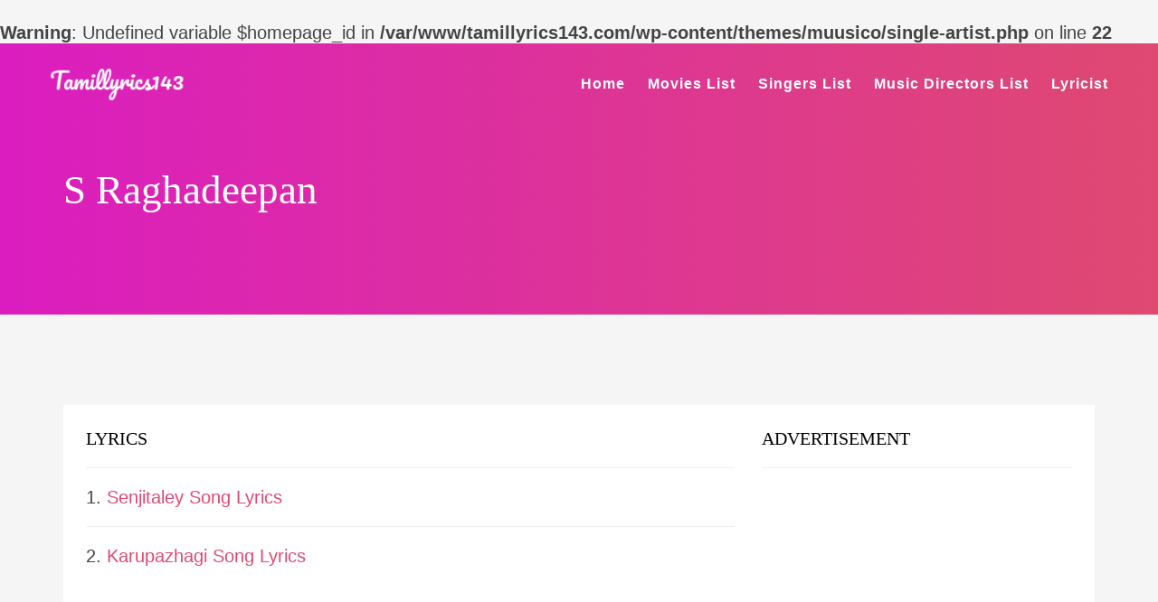

--- FILE ---
content_type: text/html; charset=utf-8
request_url: https://www.google.com/recaptcha/api2/aframe
body_size: 267
content:
<!DOCTYPE HTML><html><head><meta http-equiv="content-type" content="text/html; charset=UTF-8"></head><body><script nonce="X52Phl14lUnppeEPjOTD4Q">/** Anti-fraud and anti-abuse applications only. See google.com/recaptcha */ try{var clients={'sodar':'https://pagead2.googlesyndication.com/pagead/sodar?'};window.addEventListener("message",function(a){try{if(a.source===window.parent){var b=JSON.parse(a.data);var c=clients[b['id']];if(c){var d=document.createElement('img');d.src=c+b['params']+'&rc='+(localStorage.getItem("rc::a")?sessionStorage.getItem("rc::b"):"");window.document.body.appendChild(d);sessionStorage.setItem("rc::e",parseInt(sessionStorage.getItem("rc::e")||0)+1);localStorage.setItem("rc::h",'1769186085921');}}}catch(b){}});window.parent.postMessage("_grecaptcha_ready", "*");}catch(b){}</script></body></html>

--- FILE ---
content_type: text/css
request_url: https://tamillyrics143.com/wp-content/cache/perfmatters/tamillyrics143.com/css/artist.used.css?ver=1752701455
body_size: 4697
content:
:where(.wp-block-button__link){border-radius:9999px;box-shadow:none;padding:calc(.667em + 2px) calc(1.333em + 2px);text-decoration:none;}:root :where(.wp-block-button .wp-block-button__link.is-style-outline),:root :where(.wp-block-button.is-style-outline>.wp-block-button__link){border:2px solid;padding:.667em 1.333em;}:root :where(.wp-block-button .wp-block-button__link.is-style-outline:not(.has-text-color)),:root :where(.wp-block-button.is-style-outline>.wp-block-button__link:not(.has-text-color)){color:currentColor;}:root :where(.wp-block-button .wp-block-button__link.is-style-outline:not(.has-background)),:root :where(.wp-block-button.is-style-outline>.wp-block-button__link:not(.has-background)){background-color:initial;background-image:none;}:where(.wp-block-columns){margin-bottom:1.75em;}:where(.wp-block-columns.has-background){padding:1.25em 2.375em;}:where(.wp-block-post-comments input[type=submit]){border:none;}:where(.wp-block-cover-image:not(.has-text-color)),:where(.wp-block-cover:not(.has-text-color)){color:#fff;}:where(.wp-block-cover-image.is-light:not(.has-text-color)),:where(.wp-block-cover.is-light:not(.has-text-color)){color:#000;}:root :where(.wp-block-cover h1:not(.has-text-color)),:root :where(.wp-block-cover h2:not(.has-text-color)),:root :where(.wp-block-cover h3:not(.has-text-color)),:root :where(.wp-block-cover h4:not(.has-text-color)),:root :where(.wp-block-cover h5:not(.has-text-color)),:root :where(.wp-block-cover h6:not(.has-text-color)),:root :where(.wp-block-cover p:not(.has-text-color)){color:inherit;}.wp-block-embed.alignleft,.wp-block-embed.alignright,.wp-block[data-align=left]>[data-type="core/embed"],.wp-block[data-align=right]>[data-type="core/embed"]{max-width:360px;width:100%;}.wp-block-embed.alignleft .wp-block-embed__wrapper,.wp-block-embed.alignright .wp-block-embed__wrapper,.wp-block[data-align=left]>[data-type="core/embed"] .wp-block-embed__wrapper,.wp-block[data-align=right]>[data-type="core/embed"] .wp-block-embed__wrapper{min-width:280px;}.wp-block-cover .wp-block-embed{min-height:240px;min-width:320px;}.wp-block-embed{overflow-wrap:break-word;}.wp-block-embed :where(figcaption){margin-bottom:1em;margin-top:.5em;}.wp-block-embed iframe{max-width:100%;}.wp-block-embed__wrapper{position:relative;}.wp-embed-responsive .wp-has-aspect-ratio .wp-block-embed__wrapper:before{content:"";display:block;padding-top:50%;}.wp-embed-responsive .wp-has-aspect-ratio iframe{bottom:0;height:100%;left:0;position:absolute;right:0;top:0;width:100%;}.wp-embed-responsive .wp-embed-aspect-21-9 .wp-block-embed__wrapper:before{padding-top:42.85%;}.wp-embed-responsive .wp-embed-aspect-18-9 .wp-block-embed__wrapper:before{padding-top:50%;}.wp-embed-responsive .wp-embed-aspect-16-9 .wp-block-embed__wrapper:before{padding-top:56.25%;}.wp-embed-responsive .wp-embed-aspect-4-3 .wp-block-embed__wrapper:before{padding-top:75%;}.wp-embed-responsive .wp-embed-aspect-1-1 .wp-block-embed__wrapper:before{padding-top:100%;}.wp-embed-responsive .wp-embed-aspect-9-16 .wp-block-embed__wrapper:before{padding-top:177.77%;}.wp-embed-responsive .wp-embed-aspect-1-2 .wp-block-embed__wrapper:before{padding-top:200%;}:where(.wp-block-file){margin-bottom:1.5em;}:where(.wp-block-file__button){border-radius:2em;display:inline-block;padding:.5em 1em;}:where(.wp-block-file__button):is(a):active,:where(.wp-block-file__button):is(a):focus,:where(.wp-block-file__button):is(a):hover,:where(.wp-block-file__button):is(a):visited{box-shadow:none;color:#fff;opacity:.85;text-decoration:none;}:where(.wp-block-group.wp-block-group-is-layout-constrained){position:relative;}@keyframes show-content-image{0%{visibility:hidden;}99%{visibility:hidden;}to{visibility:visible;}}@keyframes turn-on-visibility{0%{opacity:0;}to{opacity:1;}}@keyframes turn-off-visibility{0%{opacity:1;visibility:visible;}99%{opacity:0;visibility:visible;}to{opacity:0;visibility:hidden;}}@keyframes lightbox-zoom-in{0%{transform:translate(calc(( -100vw + var(--wp--lightbox-scrollbar-width) ) / 2 + var(--wp--lightbox-initial-left-position)),calc(-50vh + var(--wp--lightbox-initial-top-position))) scale(var(--wp--lightbox-scale));}to{transform:translate(-50%,-50%) scale(1);}}@keyframes lightbox-zoom-out{0%{transform:translate(-50%,-50%) scale(1);visibility:visible;}99%{visibility:visible;}to{transform:translate(calc(( -100vw + var(--wp--lightbox-scrollbar-width) ) / 2 + var(--wp--lightbox-initial-left-position)),calc(-50vh + var(--wp--lightbox-initial-top-position))) scale(var(--wp--lightbox-scale));visibility:hidden;}}:where(.wp-block-latest-comments:not([style*=line-height] .wp-block-latest-comments__comment)){line-height:1.1;}:where(.wp-block-latest-comments:not([style*=line-height] .wp-block-latest-comments__comment-excerpt p)){line-height:1.8;}:root :where(.wp-block-latest-posts.is-grid){padding:0;}:root :where(.wp-block-latest-posts.wp-block-latest-posts__list){padding-left:0;}ol,ul{box-sizing:border-box;}:root :where(.wp-block-list.has-background){padding:1.25em 2.375em;}:where(.wp-block-navigation.has-background .wp-block-navigation-item a:not(.wp-element-button)),:where(.wp-block-navigation.has-background .wp-block-navigation-submenu a:not(.wp-element-button)){padding:.5em 1em;}:where(.wp-block-navigation .wp-block-navigation__submenu-container .wp-block-navigation-item a:not(.wp-element-button)),:where(.wp-block-navigation .wp-block-navigation__submenu-container .wp-block-navigation-submenu a:not(.wp-element-button)),:where(.wp-block-navigation .wp-block-navigation__submenu-container .wp-block-navigation-submenu button.wp-block-navigation-item__content),:where(.wp-block-navigation .wp-block-navigation__submenu-container .wp-block-pages-list__item button.wp-block-navigation-item__content){padding:.5em 1em;}@keyframes overlay-menu__fade-in-animation{0%{opacity:0;transform:translateY(.5em);}to{opacity:1;transform:translateY(0);}}:root :where(p.has-background){padding:1.25em 2.375em;}:where(p.has-text-color:not(.has-link-color)) a{color:inherit;}:where(.wp-block-post-excerpt){box-sizing:border-box;margin-bottom:var(--wp--style--block-gap);margin-top:var(--wp--style--block-gap);}:where(.wp-block-preformatted.has-background){padding:1.25em 2.375em;}:where(.wp-block-search__button){border:1px solid #ccc;padding:6px 10px;}:where(.wp-block-search__input){font-family:inherit;font-size:inherit;font-style:inherit;font-weight:inherit;letter-spacing:inherit;line-height:inherit;text-transform:inherit;}:where(.wp-block-search__button-inside .wp-block-search__inside-wrapper){border:1px solid #949494;box-sizing:border-box;padding:4px;}:where(.wp-block-search__button-inside .wp-block-search__inside-wrapper) :where(.wp-block-search__button){padding:4px 8px;}:root :where(.wp-block-separator.is-style-dots){height:auto;line-height:1;text-align:center;}:root :where(.wp-block-separator.is-style-dots):before{color:currentColor;content:"···";font-family:serif;font-size:1.5em;letter-spacing:2em;padding-left:2em;}:root :where(.wp-block-site-logo.is-style-rounded){border-radius:9999px;}:root :where(.wp-block-social-links .wp-social-link a){padding:.25em;}:root :where(.wp-block-social-links.is-style-logos-only .wp-social-link a){padding:0;}:root :where(.wp-block-social-links.is-style-pill-shape .wp-social-link a){padding-left:.6666666667em;padding-right:.6666666667em;}:root :where(.wp-block-tag-cloud.is-style-outline){display:flex;flex-wrap:wrap;gap:1ch;}:root :where(.wp-block-tag-cloud.is-style-outline a){border:1px solid;font-size:unset !important;margin-right:0;padding:1ch 2ch;text-decoration:none !important;}:root :where(.wp-block-table-of-contents){box-sizing:border-box;}:where(.wp-block-term-description){box-sizing:border-box;margin-bottom:var(--wp--style--block-gap);margin-top:var(--wp--style--block-gap);}:where(pre.wp-block-verse){font-family:inherit;}:root{--wp--preset--font-size--normal:16px;--wp--preset--font-size--huge:42px;}html :where(.has-border-color){border-style:solid;}html :where([style*=border-top-color]){border-top-style:solid;}html :where([style*=border-right-color]){border-right-style:solid;}html :where([style*=border-bottom-color]){border-bottom-style:solid;}html :where([style*=border-left-color]){border-left-style:solid;}html :where([style*=border-width]){border-style:solid;}html :where([style*=border-top-width]){border-top-style:solid;}html :where([style*=border-right-width]){border-right-style:solid;}html :where([style*=border-bottom-width]){border-bottom-style:solid;}html :where([style*=border-left-width]){border-left-style:solid;}html :where(img[class*=wp-image-]){height:auto;max-width:100%;}:where(figure){margin:0 0 1em;}html :where(.is-position-sticky){--wp-admin--admin-bar--position-offset:var(--wp-admin--admin-bar--height,0px);}@media screen and (max-width:600px){html :where(.is-position-sticky){--wp-admin--admin-bar--position-offset:0px;}}article,aside,details,figcaption,figure,footer,header,hgroup,main,nav,section,summary{display:block;}[hidden]{display:none;}html{font-family:sans-serif;-webkit-text-size-adjust:100%;-ms-text-size-adjust:100%;}body{margin:0;}a:focus{outline:thin dotted;}a:active,a:hover{outline:0;}h1{margin:.67em 0;font-size:2em;}b,strong{font-weight:bold;}img{border:0;}@media print{*{color:#000 !important;text-shadow:none !important;background:transparent !important;box-shadow:none !important;}a,a:visited{text-decoration:underline;}a[href]:after{content:" (" attr(href) ")";}.ir a:after,a[href^="javascript:"]:after,a[href^="#"]:after{content:"";}tr,img{page-break-inside:avoid;}img{max-width:100% !important;}@page{margin:2cm .5cm;}}*,*:before,*:after{-webkit-box-sizing:border-box;-moz-box-sizing:border-box;box-sizing:border-box;}html{font-size:62.5%;-webkit-tap-highlight-color:rgba(0,0,0,0);}body{font-family:"Helvetica Neue",Helvetica,Arial,sans-serif;font-size:14px;line-height:1.428571429;color:#333;background-color:#fff;}a{color:#428bca;text-decoration:none;}a:hover,a:focus{color:#2a6496;text-decoration:underline;}a:focus{outline:thin dotted #333;outline:5px auto -webkit-focus-ring-color;outline-offset:-2px;}img{vertical-align:middle;}.img-responsive{display:block;height:auto;max-width:100%;}h1,h2,h3,h4,h5,h6,.h1,.h2,.h3,.h4,.h5,.h6{font-family:"Helvetica Neue",Helvetica,Arial,sans-serif;font-weight:500;line-height:1.1;}h1,h2,h3{margin-top:20px;margin-bottom:10px;}h4,h5,h6{margin-top:10px;margin-bottom:10px;}h1,.h1{font-size:36px;}h4,.h4{font-size:18px;}ul,ol{margin-top:0;margin-bottom:10px;}ul ul,ol ul,ul ol,ol ol{margin-bottom:0;}.container{padding-right:15px;padding-left:15px;margin-right:auto;margin-left:auto;}.container:before,.container:after{display:table;content:" ";}.container:after{clear:both;}.container:before,.container:after{display:table;content:" ";}.container:after{clear:both;}.row{margin-right:-15px;margin-left:-15px;}.row:before,.row:after{display:table;content:" ";}.row:after{clear:both;}.row:before,.row:after{display:table;content:" ";}.row:after{clear:both;}.col-xs-1,.col-xs-2,.col-xs-3,.col-xs-4,.col-xs-5,.col-xs-6,.col-xs-7,.col-xs-8,.col-xs-9,.col-xs-10,.col-xs-11,.col-xs-12,.col-sm-1,.col-sm-2,.col-sm-3,.col-sm-4,.col-sm-5,.col-sm-6,.col-sm-7,.col-sm-8,.col-sm-9,.col-sm-10,.col-sm-11,.col-sm-12,.col-md-1,.col-md-2,.col-md-3,.col-md-4,.col-md-5,.col-md-6,.col-md-7,.col-md-8,.col-md-9,.col-md-10,.col-md-11,.col-md-12,.col-lg-1,.col-lg-2,.col-lg-3,.col-lg-4,.col-lg-5,.col-lg-6,.col-lg-7,.col-lg-8,.col-lg-9,.col-lg-10,.col-lg-11,.col-lg-12{position:relative;min-height:1px;padding-right:15px;padding-left:15px;}@media (min-width:768px){.container{max-width:750px;}.col-sm-1,.col-sm-2,.col-sm-3,.col-sm-4,.col-sm-5,.col-sm-6,.col-sm-7,.col-sm-8,.col-sm-9,.col-sm-10,.col-sm-11{float:left;}.col-sm-4{width:33.333333333333%;}.col-sm-8{width:66.666666666667%;}}@media (min-width:992px){.container{max-width:970px;}}@media (min-width:1200px){.container{max-width:1170px;}.col-lg-1,.col-lg-2,.col-lg-3,.col-lg-4,.col-lg-5,.col-lg-6,.col-lg-7,.col-lg-8,.col-lg-9,.col-lg-10,.col-lg-11{float:left;}.col-lg-4{width:33.333333333333%;}.col-lg-8{width:66.666666666667%;}}@font-face{font-family:"Glyphicons Halflings";src:url("https://tamillyrics143.com/wp-content/themes/muusico/css/../fonts/glyphicons-halflings-regular.eot");src:url("https://tamillyrics143.com/wp-content/themes/muusico/css/../fonts/glyphicons-halflings-regular.eot?#iefix") format("embedded-opentype"),url("https://tamillyrics143.com/wp-content/themes/muusico/css/../fonts/glyphicons-halflings-regular.woff") format("woff"),url("https://tamillyrics143.com/wp-content/themes/muusico/css/../fonts/glyphicons-halflings-regular.ttf") format("truetype"),url("https://tamillyrics143.com/wp-content/themes/muusico/css/../fonts/glyphicons-halflings-regular.svg#glyphicons-halflingsregular") format("svg");}@-webkit-keyframes progress-bar-stripes{from{background-position:40px 0;}to{background-position:0 0;}}@-moz-keyframes progress-bar-stripes{from{background-position:40px 0;}to{background-position:0 0;}}@-o-keyframes progress-bar-stripes{from{background-position:0 0;}to{background-position:40px 0;}}@keyframes progress-bar-stripes{from{background-position:40px 0;}to{background-position:0 0;}}.clearfix:before,.clearfix:after{display:table;content:" ";}.clearfix:after{clear:both;}.pull-right{float:right !important;}.pull-left{float:left !important;}@-ms-viewport{width:device-width;}@media screen and (max-width:400px){@-ms-viewport{width:320px;}}@font-face{font-family:"FontAwesome";src:url("https://tamillyrics143.com/wp-content/themes/muusico/css/font-awesome/fontawesome-webfont.eot?v=4.2.0");src:url("https://tamillyrics143.com/wp-content/themes/muusico/css/font-awesome/fontawesome-webfont.eot?#iefix&v=4.2.0") format("embedded-opentype"),url("https://tamillyrics143.com/wp-content/themes/muusico/css/font-awesome/fontawesome-webfont.ttf?v=4.2.0") format("truetype"),url("https://tamillyrics143.com/wp-content/themes/muusico/css/font-awesome/fontawesome-webfont.svg?v=4.2.0#fontawesomeregular") format("svg");font-weight:normal;font-style:normal;}.pull-right{float:right;}.pull-left{float:left;}@-webkit-keyframes fa-spin{0%{-webkit-transform:rotate(0deg);transform:rotate(0deg);}100%{-webkit-transform:rotate(359deg);transform:rotate(359deg);}}@keyframes fa-spin{0%{-webkit-transform:rotate(0deg);transform:rotate(0deg);}100%{-webkit-transform:rotate(359deg);transform:rotate(359deg);}}@-webkit-keyframes fadeOut{0%{opacity:1;}100%{opacity:0;}}@keyframes fadeOut{0%{opacity:1;}100%{opacity:0;}}@media print{.single-lyrics-overlay,.page-container,.print-none,.slicknav_menu,.footer{display:none !important;padding-bottom:0 !important;height:0 !important;margin:0 !important;clear:both !important;}.content-pull{top:0 !important;}}html,body,div,span,applet,object,iframe,h1,h2,h3,h4,h5,h6,p,blockquote,pre,a,abbr,acronym,address,big,cite,code,del,dfn,em,img,ins,kbd,q,s,samp,small,strike,strong,sub,sup,tt,var,b,u,i,center,dl,dt,dd,ol,ul,li,fieldset,form,label,legend,table,caption,tbody,tfoot,thead,tr,th,td,article,aside,canvas,details,embed,figure,figcaption,footer,header,hgroup,menu,nav,output,ruby,section,summary,time,mark,audio,video{margin:0;padding:0;border:0;font-size:100%;font:inherit;vertical-align:baseline;}article,aside,details,figcaption,figure,footer,header,hgroup,menu,nav,section{display:block;}body{line-height:1;}ol,ul{list-style:none;}a,a:visited,a:focus,a:active,a:hover,a:link{outline:0 none !important;text-decoration:none !important;}.pos-center{text-align:center;margin:0 auto;}body{margin:0;padding:0;font-family:"PT Sans",sans-serif;font-size:14px;line-height:23px;font-weight:400;color:#444;background:#fff;-webkit-font-smoothing:antialiased;-webkit-text-size-adjust:100%;}a{color:#222;text-decoration:none;-webkit-transition-property:color,text;-webkit-transition-duration:.3s,.3s;-webkit-transition-timing-function:linear,ease-in;-moz-transition-property:color,text;-moz-transition-duration:.3s;-moz-transition-timing-function:linear,ease-in;-o-transition-property:color,text;-o-transition-duration:.3s;-o-transition-timing-function:linear,ease-in;}a,a:visited,a:focus,a:active{outline:0 none !important;}a:hover{color:#e4422e;text-decoration:none;}h1{font-family:Oswald;font-size:32px;color:#000;}h4{font-family:Oswald;font-size:20px;color:#000;}.margint10{margin-top:10px !important;}.marginb20{margin-bottom:20px !important;}img{max-width:100%;height:auto;}.post-content-blog h1,h2,h3,h4,h5,h6{padding:10px 0;}img[class*="wp-image-"],img[class*="attachment-"],.post img,.post{max-width:100%;height:auto;}.wp-caption{border:solid 1px #e8e8e8;padding:10px;text-align:center;font-size:12px;font-style:italic;max-width:100%;}.wp-caption img{border:0 none;height:auto;margin:0;max-width:100%;padding:0;width:auto;display:block;}.wp-caption{max-width:100%;border:1px solid #ddd;background:#ebebeb;padding:10px;margin-top:10px;margin-bottom:10px;}.wp-caption .wp-caption-text{text-align:center;margin-top:5px;margin-bottom:5px;}.wp-caption img{margin-bottom:10px !important;display:block;}::-webkit-input-placeholder{color:#555;font-size:11px;letter-spacing:.03em;font-weight:600;}:-moz-placeholder{color:#555;font-size:11px;letter-spacing:.03em;font-weight:600;}::-moz-placeholder{color:#555;font-size:11px;letter-spacing:.03em;font-weight:600;}:-ms-input-placeholder{color:#555;font-size:11px;letter-spacing:.03em;font-weight:600;}.logo{height:90px;display:table;overflow:hidden;}.logo .limg{display:table-cell;vertical-align:middle;}.menu{height:90px;line-height:90px;}.sf-menu,.sf-menu *{margin:0;padding:0;list-style:none;}.sf-menu ul{position:absolute;display:none;top:90%;left:10px;z-index:99;}.sf-menu ul li ul{position:absolute;display:none;top:-37px;left:100%;z-index:99;}.sf-menu li:hover > ul,.sf-menu li.sf-menuHover > ul{display:block;}.sf-menu li{white-space:nowrap;-webkit-transition:background .2s;transition:background .2s;float:left;padding-left:25px;letter-spacing:1px;}.sf-menu li a{display:block;position:relative;zoom:1;font-size:16px;font-weight:600;color:#fff;}.sf-menu li a:hover{text-decoration:none;color:#e4422e !important;}.sf-menu ul li{width:100%;min-width:200px;background:#101010;padding:10px;padding:10px 24px;border-bottom:1px solid #222;line-height:30px;}.sf-menu ul li:hover{background:#222;}.sf-menu ul li:last-child{border-bottom:0;}.sf-menu ul li a{color:#a8a8a8 !important;font-size:14px;}.sf-menu ul li a:hover{color:#a8a8a8 !important;}.content-capsule{position:relative;}.content-pull{width:100% !important;position:absolute;top:-100px;left:0;}.popular-lyrics-container,.page-container{position:relative;}.second-container{background:#fff;padding:25px 0px 5px 25px;}.second-padding{padding:5px 25px !important;}.lyrics-title{position:absolute;bottom:105px;}.lyrics-title.album{bottom:120px !important;}.lyric-line{border-bottom:solid 1px #f0f0f0;padding-bottom:10px;}.background-single-lyrics{height:500px;padding-bottom:500px;background-size:cover;}.single-lyrics-overlay{position:relative;background-image:linear-gradient(to right,#db1dc0,#df4971);height:100px;padding-bottom:300px;}.lyrics-title{max-width:1140px;}.lyrics-title h1{color:#fff;font-size:45px;padding-right:15px;line-height:35px;}.lyrics-title h4 a{color:#c9c9c9;line-height:40px;}.lyrics-title h4{color:#c9c9c9;}.single-widget{margin-bottom:20px;}.single-widget h4{border-bottom:solid 1px #f0f0f0;padding-bottom:20px;margin-bottom:20px;}.list-line{border-bottom:solid 1px #f0f0f0;padding:10px 0;padding-bottom:20px;}div.list-line:last-child{border-bottom:none;}.footer{padding:25px;background-color:#df4971;}.footer-menu ul li{float:left;float:left;display:inline-block;}.footer-menu ul li a{color:#fff;font-size:18px;font-weight:400;}b{font-weight:600;}@media only screen and (max-width: 767px){.logo{padding-left:15px;}.background-single-lyrics,.single-lyrics-overlay{height:350px !important;padding-bottom:350px !important;}.lyrics-title h1{font-size:35px;line-height:30px;}.footer-menu #nav li{float:none;margin:0;padding:5px;}.footer-menu{text-align:right;}}

--- FILE ---
content_type: application/javascript
request_url: https://tamillyrics143.com/wp-content/cache/perfmatters/tamillyrics143.com/minify/674bcc0dfaa4.main.min.js?ver=3.5.1
body_size: 615
content:
(function($){"use strict";var muusicoinit=function(){jQuery(".fitvids").fitVids()}
$(document).ready(function(){muusicoinit();$('#popular-list').owlCarousel({margin:10,loop:!1,dots:!1,nav:!0,navText:['',''],responsive:{0:{items:1},600:{items:2},1000:{items:5}}})
$(".lisinput").focus(function(){$(".searchcats").animate({opacity:1,bottom:"-35px"})});var winHeight=$(window).height();var lastHeight=winHeight-487;var lastHeightBlog=winHeight-267;var lastHeightHome=winHeight-575;$(".second-container").css("min-height",lastHeight);$(".blog-height").css("min-height",lastHeightBlog);$(".height-capsule").css("min-height",lastHeightHome);$(".add-artist").click(function(){$(".add-more-artists").css("display","block");$(".add-artist").css("display","none")});$('#usp_form a').click(function(){$('html, body').animate({scrollTop:$('[name="'+$.attr(this,'href').substr(1)+'"]').offset().top},500);return!1});$('#search-button').toggle(function(e){e.preventDefault();e.stopPropagation();jQuery("#mini-search-wrapper").fadeIn();$(this).children("i").removeClass('fa-search');$(this).children("i").addClass('fa-times');$(this).children("i").addClass('close-search');$(this).children("i").removeClass('open-search');jQuery("#mini-search-wrapper input[type='search']").focus()},function(e){e.preventDefault();e.stopPropagation();jQuery("#mini-search-wrapper").fadeOut();$(this).children("i").removeClass('fa-times');$(this).children("i").addClass('fa-search');$(this).children("i").addClass('open-search');$(this).children("i").removeClass('close-search')});$('#selectize-artist').selectize({allowEmptyOption:!0,create:!0});$('#selectize-second-artist').selectize({allowEmptyOption:!0,create:!0});$('#selectize-third-artist').selectize({allowEmptyOption:!0,create:!0});$('#selectize-fourth-artist').selectize({allowEmptyOption:!0,create:!0});$('#selectize-fifth-artist').selectize({allowEmptyOption:!0,create:!0});$('#selectize-album').selectize({allowEmptyOption:!0,create:!0});$('.navigate').slicknav();$('.slicknav_icon').click(function(){$(this).toggleClass('open')})});jQuery(window).load(function(){})})(jQuery)